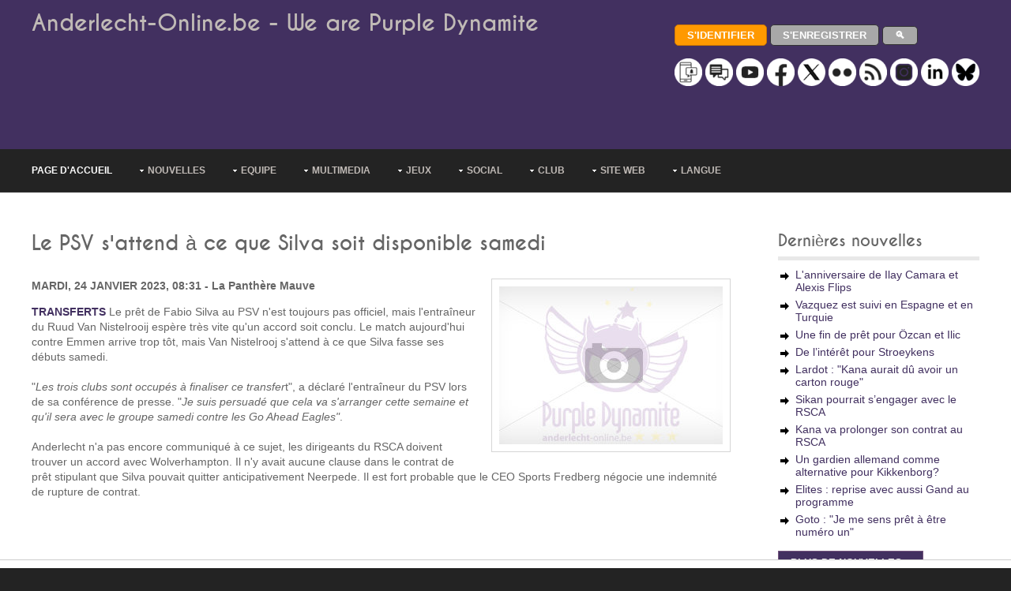

--- FILE ---
content_type: text/html; charset=UTF-8
request_url: https://www.anderlecht-online.be/fr/article/222135
body_size: 11996
content:




<!DOCTYPE html><html lang="fr-be" dir="ltr"><head><title>Anderlecht Online - Le PSV s'attend à ce que Silva soit disponible samedi (24 janv. 23)</title><meta charset="UTF-8"><meta name="viewport" content="width=device-width, initial-scale=1.0"><meta name="description" content="Le pr&ecirc;t de Fabio Silva au PSV n'est toujours pas officiel, mais l'entra&icirc;neur du Ruud Van Nistelrooij espère très vite qu'un accord soit..."><script src="https://challenges.cloudflare.com/turnstile/v0/api.js" async defer type="1e8d8237ba1bcfaa9ef736e2-text/javascript"></script><link rel="manifest" href="/manifest.json"><link rel="preload" href="/layout/styles/fonts/font-awesome/font/fontawesome-webfont.woff?v=3.0.1&family=FontAwesome" as="font" type="font/woff" crossorigin><style>
@import url(/layout/styles/layout.min.css);@import url(/layout/styles/pages.min.css);@import url(/layout/styles/elements.min.css);@import url(/layout/styles/framework.min.css);@import url(/layout/styles/fonts/caviardreams/stylesheet.min.css);@import url(/layout/styles/fonts/font-awesome/font-awesome.min.css);@import url(/layout/styles/custom2.min.css?v=6);
</style><style> @-ms-viewport{width:device-width}@media screen and (min-width:180px) and (max-width:360px){#container,#copyright,#footer,#header,#intro,#topnav{max-width:95%;margin:0 auto}#topnav ul{display:none}form input[type=submit]{margin-bottom:10px}.five_sixth,.five_sixth.nogutter,.four_fifth,.four_fifth.nogutter,.four_sixth,.four_sixth.nogutter,.one_fifth,.one_fifth.nogutter,.one_half,.one_half.nogutter,.one_quarter,.one_quarter.nogutter,.one_sixth,.one_sixth.nogutter,.one_third,.one_third.nogutter,.three_fifth,.three_fifth.nogutter,.three_quarter,.three_quarter.nogutter,.three_sixth,.three_sixth.nogutter,.two_fifth,.two_fifth.nogutter,.two_quarter,.two_quarter.nogutter,.two_sixth,.two_sixth.nogutter,.two_third,.two_third.nogutter{display:block;float:none;width:auto;margin:0 0 5%;padding:0}#header #header-contact,#header hgroup{display:block;width:100%;float:none;margin:0 0 15px;padding:0;text-align:center}#header #header-contact{margin:30px 0 0}#header #header-contact li{display:block;margin:15px 0 0;padding:0;border:none}#header #header-contact li:first-child{margin:0}.calltoaction div{margin-top:30px}#blog-post #comment-count div:first-child,.calltoaction div:first-child{margin-top:0}.calltoaction.opt4{font-size:1.5em}#blog-post #comment-count div{float:none;margin-top:10px;text-align:center}#blog-post .list.block li>ol,#blog-post .list.block li>ul{margin:0;padding:0;list-style:none;border:none}#fof h1,#fof h2{margin:0 0 20px}#fof{padding:30px 0 0}#fof h1{font-size:7em}#fof h2{font-size:2em}#footer div{margin-bottom:5%}#footer #ft_gallery .first,#footer #ft_gallery li{display:inline-block;float:left;width:auto;margin:0 10px 10px 0;padding:0;clear:none}#copyright,#header{text-align:center}#copyright p{float:none;line-height:1.6em}#copyright p:first-child{margin-bottom:8px}}@media screen and (min-width:361px) and (max-width:615px){#container,#copyright,#footer,#header,#intro,#topnav{max-width:95%;margin:0 auto}#topnav ul{display:none}form input[type=submit]{margin-bottom:10px}.five_sixth,.five_sixth.nogutter,.four_fifth,.four_fifth.nogutter,.four_sixth,.four_sixth.nogutter,.one_fifth,.one_fifth.nogutter,.one_half,.one_half.nogutter,.one_quarter,.one_quarter.nogutter,.one_sixth,.one_sixth.nogutter,.one_third,.one_third.nogutter,.three_fifth,.three_fifth.nogutter,.three_quarter,.three_quarter.nogutter,.three_sixth,.three_sixth.nogutter,.two_fifth,.two_fifth.nogutter,.two_quarter,.two_quarter.nogutter,.two_sixth,.two_sixth.nogutter,.two_third,.two_third.nogutter{display:block;float:none;width:auto;margin:0 0 5%;padding:0}#header #header-contact,#header hgroup{display:block;width:100%;float:none;margin:0 0 15px;padding:0}#header #header-contact{margin:30px 0 0}#sidebar_2 ul.nospace li{display:inline;float:left;width:30%;margin:0 0 0 5%}#sidebar_2 ul.nospace li:first-child{margin-left:0}#contact .contact_details>div{display:block;float:none;margin-left:0}.calltoaction div{margin-top:30px}.calltoaction div:first-child{margin-top:0}#fof h1,#fof h2{margin:0 0 20px}#fof{padding:30px 0 0}#fof h1{font-size:7em}#fof h2{font-size:2em}#footer div{margin-bottom:5%}#footer #ft_gallery .first,#footer #ft_gallery li{display:inline-block;float:left;width:auto;margin:0 10px 10px 0;padding:0;clear:none}#copyright p{float:none}#copyright p:first-child{margin-bottom:8px}}@media screen and (min-width:616px) and (max-width:800px){#container,#copyright,#footer,#header,#intro,#topnav{max-width:95%;margin:0 auto}#topnav ul{display:none}form input[type=submit]{margin-bottom:10px}.calltoaction.opt4 div{display:block;float:none;width:100%;margin:30px 0 0}#fof h1,#fof h2{margin-top:0}.calltoaction.opt4 div:first-child{margin-top:0;text-align:center}.calltoaction.opt4{font-size:1.5em}#fof{padding:30px 0 0}#fof h1{font-size:12em}}@media screen and (min-width:960px){#container,#copyright,#footer,#header,#intro,#topnav{max-width:95%;margin:0 auto}}@media screen and (min-width:1028px){#container,#copyright,#footer,#header,#intro,#topnav{max-width:95%;margin:0 auto}}@media screen and (min-width:1200px){body.boxed .wrapper{max-width:1140px}#container,#copyright,#footer,#header,#intro,#topnav,.stretched{max-width:1200px;margin:0 auto}}@media screen and (min-width:801px) and (max-width:10000px){#topnav form{display:none}}@media screen and (min-width:1501px){body.boxed .wrapper .stretched{margin-left:-2.6%;margin-right:-2.6%}}
</style><link rel="canonical" href="https://www.anderlecht-online.be/fr/article/222135"><!--[if lt IE 9]>
<link href="/layout/styles/ie/ie8.css" rel="stylesheet" type="text/css" media="all">
<script src="/layout/scripts/ie/css3-mediaqueries.min.js"></script>
<script src="/layout/scripts/ie/html5shiv.min.js"></script>
<![endif]--><link rel="shortcut icon" type="image/x-icon" href="/layoutpics/logos/favicon.ico"><link rel="icon" type="image/png" href="/layout/icons/icon-16x16.png" sizes="16x16"><link rel="icon" type="image/png" href="/layout/icons/icon-32x32.png" sizes="32x32"><link rel="icon" type="image/png" href="/layout/icons/icon-96x96.png" sizes="96x96"><link rel="apple-touch-icon" href="/layout/icons/icon-120x120.png"><link rel="apple-touch-icon" sizes="180x180" href="/layout/icons/icon-180x180.png"><link rel="apple-touch-icon" sizes="152x152" href="/layout/icons/icon-152x152.png"><link rel="apple-touch-icon" sizes="167x167" href="/layout/icons/icon-167x167.png"><meta name="mobile-web-app-capable" content="yes"><meta name="theme-color" content="#423060"><meta name="msapplication-navbutton-color" content="#423060"><meta name="apple-mobile-web-app-capable" content="yes"><meta name="apple-mobile-web-app-status-bar-style" content="black-translucent"><script type="application/ld+json">
          [      
      {"@context": "http://schema.org","@type": "BreadcrumbList","itemListElement": 
      [{"@type": "ListItem","position":1,"name": "Anderlecht-Online","item": "https://www.anderlecht-online.be"},
      {"@type": "ListItem","position":2,"name": "FR","item": "https://www.anderlecht-online.be/fr"},
      {"@type": "ListItem","position":3,"name": "La plus grande archive de nouvelles sur RSCA","item": "https://www.anderlecht-online.be/fr/archives"},
      {"@type": "ListItem","position":4,"name": "Mois 01/2023","item": "https://www.anderlecht-online.be/fr/archives/0123"},
      {"@type": "ListItem","position":5,"name": "Le PSV s'attend à ce que Silva soit disponible samedi (24 janv. 23)","item": "https://www.anderlecht-online.be/fr/article/222135"}
      ]
      },                      {"@context": "http://schema.org","@type": "BreadcrumbList","itemListElement": 
        [{"@type": "ListItem","position":1,"name": "Anderlecht-Online","item": "https://www.anderlecht-online.be"},
        {"@type": "ListItem","position":2,"name": "FR","item": "https://www.anderlecht-online.be/fr"},
        {"@type": "ListItem","position":3,"name": "Toutes les nouvelles sur Anderlecht","item": "https://www.anderlecht-online.be/fr/news"},
        {"@type": "ListItem","position":4,"name": "Tag: Transferts","item": "https://www.anderlecht-online.be/fr/news/Transferts"},
        {"@type": "ListItem","position":5,"name": "Le PSV s'attend à ce que Silva soit disponible samedi (24 janv. 23)","item": "https://www.anderlecht-online.be/fr/article/222135"}
        ]
        }]
                 </script><script src="https://tags.refinery89.com/anderlechtonlinebe.js" async type="1e8d8237ba1bcfaa9ef736e2-text/javascript"></script><script type="1e8d8237ba1bcfaa9ef736e2-text/javascript" async="async" src="//widgets.outbrain.com/outbrain.js"></script><script src="//ajax.googleapis.com/ajax/libs/jquery/1.11.2/jquery.min.js" type="1e8d8237ba1bcfaa9ef736e2-text/javascript"></script><link href="https://www.anderlecht-online.be/rssfra.php" rel="alternate" type="application/rss+xml" title="Anderlecht-Online : Nouvelles"/><script async src="https://www.googletagmanager.com/gtag/js?id=UA-12250085-1" type="1e8d8237ba1bcfaa9ef736e2-text/javascript"></script><script type="1e8d8237ba1bcfaa9ef736e2-text/javascript">
  window.dataLayer = window.dataLayer || [];
  window['gtag_enable_tcf_support'] = true; <!-- Keep this line for consent managment in combination with SourcePoint -->
  function gtag(){dataLayer.push(arguments);}
  gtag('js', new Date());
  gtag('config', 'UA-12250085-1');
</script><script type="1e8d8237ba1bcfaa9ef736e2-text/javascript">
		(function(w,d,s,l,i){w[l]=w[l]||[];w[l].push({'gtm.start': new Date().getTime(),event:'gtm.js'});var f=d.getElementsByTagName(s)[0], j=d.createElement(s),dl=l!='dataLayer'?'&l='+l:'';j.async=true;j.src= 'https://www.googletagmanager.com/gtm.js?id='+i+dl;f.parentNode.insertBefore(j,f); })
		(window,document,'script','dataLayer','GTM-PBLWVRB');
	</script><script type="1e8d8237ba1bcfaa9ef736e2-text/javascript">
		  window.dataLayer = window.dataLayer || [];
		  function gtag(){dataLayer.push(arguments);}
		  gtag('js', new Date());

		  gtag('config', 'G-70JHV4YYF8', {
			  'user_properties': {
				  'medianAOUser': 'websiteUser'
			  }
		  });
		  
		  gtag('event', 'custom_event', {
			  'medianAOEvent': 'websitePageview'
		  });		  
		</script><style>



</style></head><body><script type="1e8d8237ba1bcfaa9ef736e2-text/javascript">if(!("gdprAppliesGlobally" in window)){window.gdprAppliesGlobally=true}if(!("cmp_id" in window)||window.cmp_id<1){window.cmp_id=0}if(!("cmp_cdid" in window)){window.cmp_cdid="d2f2a42ca177b"}if(!("cmp_params" in window)){window.cmp_params=""}if(!("cmp_host" in window)){window.cmp_host="b.delivery.consentmanager.net"}if(!("cmp_cdn" in window)){window.cmp_cdn="cdn.consentmanager.net"}if(!("cmp_proto" in window)){window.cmp_proto="https:"}if(!("cmp_codesrc" in window)){window.cmp_codesrc="0"}window.cmp_getsupportedLangs=function(){var b=["DE","EN","FR","IT","NO","DA","FI","ES","PT","RO","BG","ET","EL","GA","HR","LV","LT","MT","NL","PL","SV","SK","SL","CS","HU","RU","SR","ZH","TR","UK","AR","BS","JA","CY"];if("cmp_customlanguages" in window){for(var a=0;a<window.cmp_customlanguages.length;a++){b.push(window.cmp_customlanguages[a].l.toUpperCase())}}return b};window.cmp_getRTLLangs=function(){var a=["AR"];if("cmp_customlanguages" in window){for(var b=0;b<window.cmp_customlanguages.length;b++){if("r" in window.cmp_customlanguages[b]&&window.cmp_customlanguages[b].r){a.push(window.cmp_customlanguages[b].l)}}}return a};window.cmp_getlang=function(a){if(typeof(a)!="boolean"){a=true}if(a&&typeof(cmp_getlang.usedlang)=="string"&&cmp_getlang.usedlang!==""){return cmp_getlang.usedlang}return window.cmp_getlangs()[0]};window.cmp_extractlang=function(a){if(a.indexOf("cmplang=")!=-1){a=a.substr(a.indexOf("cmplang=")+8,2).toUpperCase();if(a.indexOf("&")!=-1){a=a.substr(0,a.indexOf("&"))}}else{a=""}return a};window.cmp_getlangs=function(){var g=window.cmp_getsupportedLangs();var c=[];var f=location.hash;var e=location.search;var j="cmp_params" in window?window.cmp_params:"";var a="languages" in navigator?navigator.languages:[];if(cmp_extractlang(f)!=""){c.push(cmp_extractlang(f))}else{if(cmp_extractlang(e)!=""){c.push(cmp_extractlang(e))}else{if(cmp_extractlang(j)!=""){c.push(cmp_extractlang(j))}else{if("cmp_setlang" in window&&window.cmp_setlang!=""){c.push(window.cmp_setlang.toUpperCase())}else{if("cmp_langdetect" in window&&window.cmp_langdetect==1){c.push(window.cmp_getPageLang())}else{if(a.length>0){for(var d=0;d<a.length;d++){c.push(a[d])}}if("language" in navigator){c.push(navigator.language)}if("userLanguage" in navigator){c.push(navigator.userLanguage)}}}}}}var h=[];for(var d=0;d<c.length;d++){var b=c[d].toUpperCase();if(b.length<2){continue}if(g.indexOf(b)!=-1){h.push(b)}else{if(b.indexOf("-")!=-1){b=b.substr(0,2)}if(g.indexOf(b)!=-1){h.push(b)}}}if(h.length==0&&typeof(cmp_getlang.defaultlang)=="string"&&cmp_getlang.defaultlang!==""){return[cmp_getlang.defaultlang.toUpperCase()]}else{return h.length>0?h:["EN"]}};window.cmp_getPageLangs=function(){var a=window.cmp_getXMLLang();if(a!=""){a=[a.toUpperCase()]}else{a=[]}a=a.concat(window.cmp_getLangsFromURL());return a.length>0?a:["EN"]};window.cmp_getPageLang=function(){var a=window.cmp_getPageLangs();return a.length>0?a[0]:""};window.cmp_getLangsFromURL=function(){var c=window.cmp_getsupportedLangs();var b=location;var m="toUpperCase";var g=b.hostname[m]()+".";var a="/"+b.pathname[m]()+"/";a=a.split("_").join("-");a=a.split("//").join("/");a=a.split("//").join("/");var f=[];for(var e=0;e<c.length;e++){var j=a.substring(0,c[e].length+2);if(g.substring(0,c[e].length+1)==c[e]+"."){f.push(c[e][m]())}else{if(c[e].length==5){var k=c[e].substring(3,5)+"-"+c[e].substring(0,2);if(g.substring(0,k.length+1)==k+"."){f.push(c[e][m]())}}else{if(j=="/"+c[e]+"/"||j=="/"+c[e]+"-"){f.push(c[e][m]())}else{if(j=="/"+c[e].replace("-","/")+"/"||j=="/"+c[e].replace("-","/")+"/"){f.push(c[e][m]())}else{if(c[e].length==5){var k=c[e].substring(3,5)+"-"+c[e].substring(0,2);var h=a.substring(0,k.length+1);if(h=="/"+k+"/"||h=="/"+k.replace("-","/")+"/"){f.push(c[e][m]())}}}}}}}return f};window.cmp_getXMLLang=function(){var c=document.getElementsByTagName("html");if(c.length>0){c=c[0]}else{c=document.documentElement}if(c&&c.getAttribute){var a=c.getAttribute("xml:lang");if(typeof(a)!="string"||a==""){a=c.getAttribute("lang")}if(typeof(a)=="string"&&a!=""){a=a.split("_").join("-").toUpperCase();var b=window.cmp_getsupportedLangs();return b.indexOf(a)!=-1||b.indexOf(a.substr(0,2))!=-1?a:""}else{return""}}};(function(){var C=document;var D=C.getElementsByTagName;var o=window;var t="";var h="";var k="";var F=function(e){var i="cmp_"+e;e="cmp"+e+"=";var d="";var l=e.length;var K=location;var L=K.hash;var w=K.search;var u=L.indexOf(e);var J=w.indexOf(e);if(u!=-1){d=L.substring(u+l,9999)}else{if(J!=-1){d=w.substring(J+l,9999)}else{return i in o&&typeof(o[i])!=="function"?o[i]:""}}var I=d.indexOf("&");if(I!=-1){d=d.substring(0,I)}return d};var j=F("lang");if(j!=""){t=j;k=t}else{if("cmp_getlang" in o){t=o.cmp_getlang().toLowerCase();h=o.cmp_getlangs().slice(0,3).join("_");k=o.cmp_getPageLangs().slice(0,3).join("_");if("cmp_customlanguages" in o){var m=o.cmp_customlanguages;for(var y=0;y<m.length;y++){var a=m[y].l.toLowerCase();if(a==t){t="en"}}}}}var q=("cmp_proto" in o)?o.cmp_proto:"https:";if(q!="http:"&&q!="https:"){q="https:"}var n=("cmp_ref" in o)?o.cmp_ref:location.href;if(n.length>300){n=n.substring(0,300)}var A=function(d){var M=C.createElement("script");M.setAttribute("data-cmp-ab","1");M.type="text/javascript";M.async=true;M.src=d;var L=["body","div","span","script","head"];var w="currentScript";var J="parentElement";var l="appendChild";var K="body";if(C[w]&&C[w][J]){C[w][J][l](M)}else{if(C[K]){C[K][l](M)}else{for(var u=0;u<L.length;u++){var I=D(L[u]);if(I.length>0){I[0][l](M);break}}}}};var b=F("design");var c=F("regulationkey");var z=F("gppkey");var s=F("att");var f=o.encodeURIComponent;var g;try{g=C.cookie.length>0}catch(B){g=false}var x=F("darkmode");if(x=="0"){x=0}else{if(x=="1"){x=1}else{try{if("matchMedia" in window&&window.matchMedia){var H=window.matchMedia("(prefers-color-scheme: dark)");if("matches" in H&&H.matches){x=1}}}catch(B){x=0}}}var p=q+"//"+o.cmp_host+"/delivery/cmp.php?";p+=("cmp_id" in o&&o.cmp_id>0?"id="+o.cmp_id:"")+("cmp_cdid" in o?"&cdid="+o.cmp_cdid:"")+"&h="+f(n);p+=(b!=""?"&cmpdesign="+f(b):"")+(c!=""?"&cmpregulationkey="+f(c):"")+(z!=""?"&cmpgppkey="+f(z):"");p+=(s!=""?"&cmpatt="+f(s):"")+("cmp_params" in o?"&"+o.cmp_params:"")+(g?"&__cmpfcc=1":"");p+=(x>0?"&cmpdarkmode=1":"");A(p+"&l="+f(t)+"&ls="+f(h)+"&lp="+f(k)+"&o="+(new Date()).getTime());var r="js";var v=F("debugunminimized")!=""?"":".min";if(F("debugcoverage")=="1"){r="instrumented";v=""}if(F("debugtest")=="1"){r="jstests";v=""}var G=new Date();var E=G.getFullYear()+"-"+(G.getMonth()+1)+"-"+G.getDate();A(q+"//"+o.cmp_cdn+"/delivery/"+r+"/cmp_final"+v+".js?t="+E)})();window.cmp_rc=function(c,b){var l;try{l=document.cookie}catch(h){l=""}var j="";var f=0;var g=false;while(l!=""&&f<100){f++;while(l.substr(0,1)==" "){l=l.substr(1,l.length)}var k=l.substring(0,l.indexOf("="));if(l.indexOf(";")!=-1){var m=l.substring(l.indexOf("=")+1,l.indexOf(";"))}else{var m=l.substr(l.indexOf("=")+1,l.length)}if(c==k){j=m;g=true}var d=l.indexOf(";")+1;if(d==0){d=l.length}l=l.substring(d,l.length)}if(!g&&typeof(b)=="string"){j=b}return(j)};window.cmp_stub=function(){var a=arguments;__cmp.a=__cmp.a||[];if(!a.length){return __cmp.a}else{if(a[0]==="ping"){if(a[1]===2){a[2]({gdprApplies:gdprAppliesGlobally,cmpLoaded:false,cmpStatus:"stub",displayStatus:"hidden",apiVersion:"2.2",cmpId:31},true)}else{a[2](false,true)}}else{if(a[0]==="getTCData"){__cmp.a.push([].slice.apply(a))}else{if(a[0]==="addEventListener"||a[0]==="removeEventListener"){__cmp.a.push([].slice.apply(a))}else{if(a.length==4&&a[3]===false){a[2]({},false)}else{__cmp.a.push([].slice.apply(a))}}}}}};window.cmp_dsastub=function(){var a=arguments;a[0]="dsa."+a[0];window.cmp_gppstub(a)};window.cmp_gppstub=function(){var c=arguments;__gpp.q=__gpp.q||[];if(!c.length){return __gpp.q}var h=c[0];var g=c.length>1?c[1]:null;var f=c.length>2?c[2]:null;var a=null;var j=false;if(h==="ping"){a=window.cmp_gpp_ping();j=true}else{if(h==="addEventListener"){__gpp.e=__gpp.e||[];if(!("lastId" in __gpp)){__gpp.lastId=0}__gpp.lastId++;var d=__gpp.lastId;__gpp.e.push({id:d,callback:g});a={eventName:"listenerRegistered",listenerId:d,data:true,pingData:window.cmp_gpp_ping()};j=true}else{if(h==="removeEventListener"){__gpp.e=__gpp.e||[];a=false;for(var e=0;e<__gpp.e.length;e++){if(__gpp.e[e].id==f){__gpp.e[e].splice(e,1);a=true;break}}j=true}else{__gpp.q.push([].slice.apply(c))}}}if(a!==null&&typeof(g)==="function"){g(a,j)}};window.cmp_gpp_ping=function(){return{gppVersion:"1.1",cmpStatus:"stub",cmpDisplayStatus:"hidden",signalStatus:"not ready",supportedAPIs:["2:tcfeuv2","5:tcfcav1","7:usnat","8:usca","9:usva","10:usco","11:usut","12:usct","13:usfl","14:usmt","15:usor","16:ustx"],cmpId:31,sectionList:[],applicableSections:[0],gppString:"",parsedSections:{}}};window.cmp_addFrame=function(b){if(!window.frames[b]){if(document.body){var a=document.createElement("iframe");a.style.cssText="display:none";if("cmp_cdn" in window&&"cmp_ultrablocking" in window&&window.cmp_ultrablocking>0){a.src="//"+window.cmp_cdn+"/delivery/empty.html"}a.name=b;a.setAttribute("title","Intentionally hidden, please ignore");a.setAttribute("role","none");a.setAttribute("tabindex","-1");document.body.appendChild(a)}else{window.setTimeout(window.cmp_addFrame,10,b)}}};window.cmp_msghandler=function(d){var a=typeof d.data==="string";try{var c=a?JSON.parse(d.data):d.data}catch(f){var c=null}if(typeof(c)==="object"&&c!==null&&"__cmpCall" in c){var b=c.__cmpCall;window.__cmp(b.command,b.parameter,function(h,g){var e={__cmpReturn:{returnValue:h,success:g,callId:b.callId}};d.source.postMessage(a?JSON.stringify(e):e,"*")})}if(typeof(c)==="object"&&c!==null&&"__tcfapiCall" in c){var b=c.__tcfapiCall;window.__tcfapi(b.command,b.version,function(h,g){var e={__tcfapiReturn:{returnValue:h,success:g,callId:b.callId}};d.source.postMessage(a?JSON.stringify(e):e,"*")},b.parameter)}if(typeof(c)==="object"&&c!==null&&"__gppCall" in c){var b=c.__gppCall;window.__gpp(b.command,function(h,g){var e={__gppReturn:{returnValue:h,success:g,callId:b.callId}};d.source.postMessage(a?JSON.stringify(e):e,"*")},"parameter" in b?b.parameter:null,"version" in b?b.version:1)}if(typeof(c)==="object"&&c!==null&&"__dsaCall" in c){var b=c.__dsaCall;window.__dsa(b.command,function(h,g){var e={__dsaReturn:{returnValue:h,success:g,callId:b.callId}};d.source.postMessage(a?JSON.stringify(e):e,"*")},"parameter" in b?b.parameter:null,"version" in b?b.version:1)}};window.cmp_setStub=function(a){if(!(a in window)||(typeof(window[a])!=="function"&&typeof(window[a])!=="object"&&(typeof(window[a])==="undefined"||window[a]!==null))){window[a]=window.cmp_stub;window[a].msgHandler=window.cmp_msghandler;window.addEventListener("message",window.cmp_msghandler,false)}};window.cmp_setGppStub=function(a){if(!(a in window)||(typeof(window[a])!=="function"&&typeof(window[a])!=="object"&&(typeof(window[a])==="undefined"||window[a]!==null))){window[a]=window.cmp_gppstub;window[a].msgHandler=window.cmp_msghandler;window.addEventListener("message",window.cmp_msghandler,false)}};if(!("cmp_noiframepixel" in window)){window.cmp_addFrame("__cmpLocator")}if((!("cmp_disabletcf" in window)||!window.cmp_disabletcf)&&!("cmp_noiframepixel" in window)){window.cmp_addFrame("__tcfapiLocator")}if((!("cmp_disablegpp" in window)||!window.cmp_disablegpp)&&!("cmp_noiframepixel" in window)){window.cmp_addFrame("__gppLocator")}if((!("cmp_disabledsa" in window)||!window.cmp_disabledsa)&&!("cmp_noiframepixel" in window)){window.cmp_addFrame("__dsaLocator")}window.cmp_setStub("__cmp");if(!("cmp_disabletcf" in window)||!window.cmp_disabletcf){window.cmp_setStub("__tcfapi")}if(!("cmp_disablegpp" in window)||!window.cmp_disablegpp){window.cmp_setGppStub("__gpp")}if(!("cmp_disabledsa" in window)||!window.cmp_disabledsa){window.cmp_setGppStub("__dsa")};</script><noscript><iframe src="https://www.googletagmanager.com/ns.html?id=GTM-PBLWVRB" height="0" width="0" style="display:none;visibility:hidden"></iframe></noscript><div class="wrapper row1"><header id="header" class="full_width clear"><hgroup><h1><a href="/fr">Anderlecht-Online.be - We are Purple Dynamite</a></h1><div class="r89-desktop-leaderboard-atf"></div><div class="r89-mobile-billboard-top" style="margin:0;"></div><style>
#ad-header{min-height:50px;}
</style></hgroup><div id="header-contact"><p><a href="/fr/login"><input type="button" value="S'identifier" class="button small orange rnd5"></a> <a href="/fr/register"><input type="button" value="S'enregistrer" class="button small grey rnd5"></a> <a href="/fr/search"><input type="button" value="&#128269;" class="button small grey rnd5" style="margin-top:0;margin-bottom:0;padding-top:4px;padding-bottom:4px;"></a><br><br><a href="/fr/communication"><img src="/layoutpics/uni_Push.png" alt="communication" title="communication" style="width:35px;"></a> <a href="/fr/forum"><img src="/layoutpics/uni_Forum.png" alt="Forum" title="Forum" style="width:35px;"></a> <a href="https://www.youtube.com/user/anderlechtonline35" rel="noreferrer"><img src="/layoutpics/uni_YouTube.png" alt="YouTube" title="YouTube" style="width:35px;"></a> <a href="https://www.facebook.com/anderlechtonline" rel="noreferrer"><img src="/layoutpics/uni_Facebook.png" alt="Facebook" title="Facebook" style="width:35px;"></a> <a href="https://twitter.com/rsca_online_fr" rel="noreferrer"><img src="/layoutpics/uni_X.png" alt="Twitter" title="Twitter" style="width:35px;"></a> <a href="https://www.flickr.com/photos/anderlechtonline" rel="noreferrer"><img src="/layoutpics/uni_Flickr.png" alt="Flickr" title="Flickr" style="width:35px;"></a> <a href="https://www.anderlecht-online.be/rssfra.php"><img src="/layoutpics/uni_Rss.png" alt="RSS" title="RSS" style="width:35px;"></a> <a href="https://www.instagram.com/anderlechtonline35/" rel="noreferrer"><img src="/layoutpics/uni_Instagram.png" alt="Instagram" title="Instagram" style="width:35px;"></a> <a href="https://www.linkedin.com/company/anderlecht-online" rel="noreferrer"><img src="/layoutpics/uni_Linkedin.png" alt="LinkedIn" title="LinkedIn" style="width:35px;"></a> <a href="https://bsky.app/profile/anderlecht-online.bsky.social" rel="noreferrer"><img src="/layoutpics/uni_Bluesky.png" alt="Bluesky" title="Bluesky" style="width:35px;"></a></p></div></header></div><div class="wrapper row2"><nav id="topnav"><ul class="clear"><li class="active"><a href="/fr" title="Page d'accueil">Page d'accueil</a></li><li><a class="drop" href="#" title="Nouvelles" aria-haspopup="true">Nouvelles</a><ul><li><a href="/fr/news" title="Dernières nouvelles">Dernières nouvelles</a></li><li class="last-child"><a href="/fr/archives" title="Archives">Archives</a></li></ul></li><li><a class="drop" href="#" title="Equipe" aria-haspopup="true">Equipe</a><ul><li><a href="/fr/players" title="Joueurs">Joueurs</a></li><li><a href="/fr/injuries" title="Blessures">Blessures</a></li><li><a href="/fr/games" title="Rencontres">Rencontres</a></li><li><a href="/fr/ranking" title="Classement">Classement</a></li><li><a href="/fr/stats" title="Statistiques">Statistiques</a></li><li><a href="/fr/judge" title="Juge L'Equipe">Juge L'Equipe</a></li><li class="last-child"><a href="/fr/live" title="En direct">En direct</a></li></ul></li><li><a class="drop" href="#" title="Multimedia" aria-haspopup="true">Multimedia</a><ul><li><a href="/fr/pictures" title="Photo">Photo</a></li><li><a href="/fr/video" title="Vidéo">Vidéo</a></li><li><a href="/fr/audio" title="Audio & chants">Audio & chants</a></li></ul></li><li><a class="drop" href="#" title="Jeux" aria-haspopup="true">Jeux</a><ul><li><a href="/fr/prono" title="Prono">Prono</a></li><li><a href="/fr/quiz" title="Quizz">Quizz</a></li><li class="last-child"><a href="/fr/contest" title="Concours">Concours</a></li></ul></li><li><a class="drop" href="#" title="Social" aria-haspopup="true">Social</a><ul><li><a href="/fr/forum" title="Forum">Forum</a></li><li><a href="https://www.facebook.com/anderlechtonline" title="Facebook" rel="noreferrer">Facebook</a></li><li><a href="https://x.com/rsca_online_fr" title="X (X (Twitter))" rel="noreferrer">X (Twitter)</a></li><li><a href="https://www.youtube.com/user/anderlechtonline35" title="YouTube" rel="noreferrer">YouTube</a></li><li><a href="https://www.flickr.com/photos/anderlechtonline" title="Flickr" rel="noreferrer">Flickr</a></li><li><a href="https://www.instagram.com/anderlechtonline35/" title="Instragram" rel="noreferrer">Instragram</a></li><li><a href="https://www.linkedin.com/company/anderlecht-online" title="LinkedIn" rel="noreferrer">LinkedIn</a></li><li><a href="https://bsky.app/profile/anderlecht-online.bsky.social" title="Bluesky" rel="noreferrer">Bluesky</a></li><li><a href="/fr/greeting" title="Cartes De Voeux">Cartes De Voeux</a></li><li><a href="/fr/jokes" title="Blagues">Blagues</a></li><li class="last-child"><a href="/fr/downloads" title="Téléchargements">Téléchargements</a></li></ul></li><li><a class="drop" href="#" title="Club" aria-haspopup="true">Club</a><ul><li><a href="/fr/history" title="Histoire">Histoire</a></li><li><a href="/fr/stadium" title="Stade">Stade</a></li><li><a href="/fr/resultshistory" title="Resultats Historiques">Resultats Historiques</a></li><li><a href="/fr/playershistory" title="Joueurs historiques">Joueurs historiques</a></li><li><a href="/fr/ticketing" title="Ticketing">Ticketing</a></li><li><a href="/fr/route" title="Itinéraire">Itinéraire</a></li><li><a href="/fr/fanshop" title="RSCA Fanshop">RSCA Fanshop</a></li><li><a href="/fr/fanclubs" title="Clubs des supporters">Clubs des supporters</a></li><li><a href="/fr/shirts" title="Maillots">Maillots</a></li><li><a href="/fr/stars" title="Joueurs hors pairs">Joueurs hors pairs</a></li><li><a href="/fr/dna" title="L'ADN de RSCA">L'ADN de RSCA</a></li><li class="last-child"><a href="/fr/superleagueformula" title="Superleague Formula">Superleague Formula</a></li></ul></li><li><a class="drop" href="#" title="Site web" aria-haspopup="true">Site web</a><ul><li><a href="/fr/search" title="Chercher">Chercher</a></li><li><a href="/fr/contactus" title="FAQ & contactez-nous">FAQ & contactez-nous</a></li><li><a href="/fr/advertise" title="Publicité">Publicité</a></li><li><a href="/fr/webteam" title="Webteam">Webteam</a></li><li><a href="/fr/cooperate" title="Collaborer">Collaborer</a></li><li><a href="/fr/webpoll" title="Sondage">Sondage</a></li><li><a href="/fr/communication" title="Restez à l'écoute & notifications">Restez à l'écoute & notifications</a></li><li class="last-child"><a href="/fr/disclaimer" title="Disclaimer">Disclaimer</a></li></ul></li><li><a class="drop" href="#" title="Langue" aria-haspopup="true">Langue</a><ul><li><a href="/nl" hreflang="nl" title="Néerlandais">Néerlandais</a></li><li><a href="/en" hreflang="en" title="Anglais">Anglais</a></li><li><a href="/de" hreflang="de" title="Allemand">Allemand</a></li><li class="last-child"><a href="/es" hreflang="es" title="Espagnol">Espagnol</a></li></ul></li></ul></nav></div><div class="wrapper row3"><div id="container"><div class="three_quarter first"><section class="clear" style="overflow-wrap:normal;"><h1>Le PSV s'attend à ce que Silva soit disponible samedi</h1><b> MARDI, 24 JANVIER 2023, 08:31 - La Panthère Mauve</b><figure class="imgr boxholder"><img id="articleImg" src="/layoutpics/default_m2.jpg" alt="Anderlecht-Online No Image Found"></figure><p><strong><a href="/fr/news/Transferts">TRANSFERTS</a></strong> Le prêt de Fabio Silva au PSV n&#39;est toujours pas officiel, mais l&#39;entraîneur du Ruud Van Nistelrooij espère très vite qu&#39;un accord soit conclu. Le match aujourd&#39;hui contre Emmen arrive trop tôt, mais Van Nistelrooj s&#39;attend à ce que Silva fasse ses débuts samedi.<br><br>"<em>Les trois clubs sont occupés à finaliser ce transfer</em>t", a déclaré l&#39;entraîneur du PSV lors de sa conférence de presse. "<em>Je suis persuadé que cela va s&#39;arranger cette semaine et qu&#39;il sera avec le groupe samedi contre les Go Ahead Eagles"</em>.<br><br> Anderlecht n&#39;a pas encore communiqué à ce sujet, les dirigeants du RSCA doivent trouver un accord avec Wolverhampton. Il n&#39;y avait aucune clause dans le contrat de prêt stipulant que Silva pouvait quitter anticipativement Neerpede. Il est fort probable que le CEO Sports Fredberg négocie une indemnité de rupture de contrat. <br><br></p><section><div class="OUTBRAIN" data-src="https://anderlecht-online.be/fr/article/222135" data-widget-id="AR_1"></div></section><br><br><hr class="hr-reacties"><a href="/fr/login"><input type="button" value="Login pour réagir" class="button small orange rnd5"></a><script type="1e8d8237ba1bcfaa9ef736e2-text/javascript">
					document.addEventListener('DOMContentLoaded', function() {
						// Probeer het iframe te selecteren
						var iframe = document.getElementById('ed-embedded-comments');
				
						// Controleer of het iframe bestaat
						if (iframe) {
							// Stuur een bericht naar het iframe
							iframe.contentWindow.postMessage('Hallo iframe!', '*');
						} else {
							//console.log('Iframe niet gevonden');
						}
					});		
				</script><script type="1e8d8237ba1bcfaa9ef736e2-text/javascript">
								talkyardServerUrl='https://site-19mr39hjb6.talkyard.net';
				talkyardSsoHow = 'RedirPage';
			</script><script async defer src="https://c1.ty-cdn.net/-/talkyard-comments.min.js" type="1e8d8237ba1bcfaa9ef736e2-text/javascript"></script><style>.p_EdrIfrW{z-index:2147483648 !important;}</style><div class="talkyard-comments" data-discussion-id="" style="margin-top:15px;"><noscript>Please enable Javascript to view comments.</noscript></div><script type="1e8d8237ba1bcfaa9ef736e2-text/javascript">
				window.addEventListener('message', function(event) {
					// Controleer de oorsprong van het bericht voor veiligheid
					if (event.origin === 'https://site-19mr39hjb6.talkyard.net') {
						// Controleer de ontvangen gegevens
						if (event.data === 'refresh') {
							// Ververs de artikelpagina
							location.reload();
						}
					}
				}, false);
			</script><hr class="hr-reacties"><section><div class="OUTBRAIN" data-widget-id="AR_2"></div></section></section></div><div id="sidebar_1" class="sidebar one_quarter"><aside class="clear"><h2>Dernières nouvelles</h2><ul class="list arrow"><li><a href="/fr/article/248422">L'anniversaire de Ilay Camara et Alexis Flips</a></li><li><a href="/fr/article/248400">Vazquez est suivi en Espagne et en Turquie</a></li><li><a href="/fr/article/248399">Une fin de prêt pour Özcan et Ilic</a></li><li><a href="/fr/article/248398">De l’intérêt pour Stroeykens</a></li><li><a href="/fr/article/248397">Lardot : "Kana aurait dû avoir un carton rouge"</a></li><li><a href="/fr/article/248396">Sikan pourrait s’engager avec le RSCA</a></li><li><a href="/fr/article/248395">Kana va prolonger son contrat au RSCA</a></li><li><a href="/fr/article/248385">Un gardien allemand comme alternative pour Kikkenborg?</a></li><li><a href="/fr/article/248384">Elites : reprise avec aussi Gand au programme</a></li><li><a href="/fr/article/248381">Goto : "Je me sens prêt à être numéro un"</a></li></ul><p><a href="/fr/news" class="button small purple">Plus de nouvelles »</a><br></p><section><br></section></aside></div><div class="clear"></div></div></div><style scoped>

	/* 
	Max width before this PARTICULAR table gets nasty
	This query will take effect for any screen smaller than 760px
	and also iPads specifically.

	@media 
	only screen and (max-width: 760px),(min-device-width: 768px) and (max-device-width: 1024px)  {
		.hidemobile { display: none; }
		.showmobile { display: inline; }	
	}
	@media 
	only screen and (min-width: 761px),(max-device-width: 767px) and (min-device-width: 1025px)  {
		.showmobile { display: none; }
		.hidemobile { display: inline; }	
	}
	*/

	@media 
	only screen and (min-width: 0px) and (max-width: 760px) {
		.hidemobile { display: none; }
		.showmobile { display: inline; }	
	}
	@media 
	only screen and (min-width: 761px) {
		.showmobile { display: none; }
		.hidemobile { display: inline; }	
	}

	</style><!--<![endif]--><div class="wrapper row2"><div id="footer" class="clear"><div class="one_third first"><h2 class="footer_title">Stay in touch!</h2><div id="mc_embed_signup"><form action="https://anderlecht-online.us2.list-manage.com/subscribe/post?u=0f0ce64d54ff7c65d4a5daa22&amp;id=0c5a5fefc8" method="post" id="mc-embedded-subscribe-form" name="mc-embedded-subscribe-form" class="validate"><div class="form-input clear"><label class="one_half first" for="mce-EMAIL">Courriel Newsletter: <input type="text" value="" name="EMAIL" class="required email" id="mce-EMAIL"/></label></div><p><input type="submit" value="Envoyer" name="subscribe" id="mc-embedded-subscribe" class="button"/></p></form><br><div style="font-style:normal;margin-left:5px;font-family:'Segoe Print','Roboto','Times New Roman','Verdana';padding-left:58px;background:url(/layoutpics/logo-round-mini.png);background-repeat:no-repeat;min-height:30px;"><a href="/nl/register" style="color:#fff;">Créez un profil d'Anderlecht-Online (gratuit) pour discuter avec d'autres supporters et pour participer à des jeux et concours.</a></div><br><a href="/fr/communication"><img src="/layoutpics/uni_Push.png" alt="Communication" title="Communication" style="width:35px;height:35px;"></a> <a href="/fr/forum"><img src="/layoutpics/uni_Forum.png" alt="Forum" title="Forum" style="width:35px;height:35px;"></a> <a href="https://www.anderlecht-online.be/rssfra.php"><img src="/layoutpics/uni_Rss.png" alt="RSS" title="RSS" style="width:35px;height:35px;"></a> </div></div><div class="one_third"><h2 class="footer_title">Be Social! Be Anderlecht-Online!</h2><a href="https://www.youtube.com/user/anderlechtonline35" rel="noreferrer"><img src="/layoutpics/uni_YouTube.png" alt="YouTube" title="YouTube" style="width:35px;height:35px;"></a> <a href="https://www.facebook.com/anderlechtonline" rel="noreferrer"><img src="/layoutpics/uni_Facebook.png" alt="Facebook" title="Facebook" style="width:35px;height:35px;"></a> <a href="https://twitter.com/rsca_online_fr" rel="noreferrer"><img src="/layoutpics/uni_X.png" alt="Twitter" title="Twitter" style="width:35px;height:35px;"></a> <a href="https://www.flickr.com/photos/anderlechtonline" rel="noreferrer"><img src="/layoutpics/uni_Flickr.png" alt="Flickr" title="Flickr" style="width:35px;height:35px;"></a> <a href="https://www.instagram.com/anderlechtonline35/" rel="noreferrer"><img src="/layoutpics/uni_Instagram.png" alt="Instagram" title="Instagram" style="width:35px;height:35px;"></a> <a href="https://www.linkedin.com/company/anderlecht-online" rel="noreferrer"><img src="/layoutpics/uni_Linkedin.png" alt="LinkedIn" title="LinkedIn" style="width:35px;height:35px;"></a> <a href="https://bsky.app/profile/anderlecht-online.bsky.social" rel="noreferrer"><img src="/layoutpics/uni_Bluesky.png" alt="Bluesky" title="Bluesky" style="width:35px;"></a></div><div class="one_third"><h2 class="footer_title">Join the team!</h2><div style="font-style:normal;margin-left:5px;font-family:'Segoe Print','Roboto','Times New Roman','Verdana';padding-left:58px;background:url(/layoutpics/logo-round-mini.png);background-repeat:no-repeat;min-height:30px;"> Anderlecht-Online.be existe déjà depuis l'année 2000 et est géré par des supporters. Le but de notre site est d'informer au mieux les fans <a href="https://anderlecht-online.be/rsca/joueurs-anderlecht.php" style="color:white;">sur le club et ses joueurs.</a>  Notre site Nous cherchons toujours de l'aide! Comme membre, vous pouvez contribuer au site comme vous voulez. Est-ce que vous êtes intéressés?<br><a href="/fr/cooperate" style="color:#fff;">Cliquez ici pour nous rejoindre!</a></div></div></div></div><div class="wrapper row4"><div id="copyright" class="clear"><p class="fl_left"><a href="/fr/disclaimer">Copyright © 2000-2026 - www.anderlecht-online.be - Disclaimer</a></p><p class="fl_right">Website by <a href="https://www.anderlecht-online.be">Anderlecht-Online VZW</a> & <a href="http://www.os-templates.com/" title="Free Website Templates" rel="noreferrer">OS Templates</a></p></div></div><script src="/layout/scripts/jquery361.min.js" type="1e8d8237ba1bcfaa9ef736e2-text/javascript"></script><script src="/layout/scripts/jquery-ui-1132.min.js" type="1e8d8237ba1bcfaa9ef736e2-text/javascript"></script><script type="1e8d8237ba1bcfaa9ef736e2-text/javascript">window.jQuery || document.write('<script src="/layout/scripts/jquery361.min.js"><\/script>\
<script src="/layout/scripts/jquery-ui-1132.min.js"><\/script>')</script><script type="1e8d8237ba1bcfaa9ef736e2-text/javascript">jQuery(document).ready(function($){ $('img').removeAttr('width height'); });</script><script src="/layout/scripts/jquery-mobilemenu.min.js?v=11" type="1e8d8237ba1bcfaa9ef736e2-text/javascript"></script><script src="/layout/scripts/custom.min.js?v=2" type="1e8d8237ba1bcfaa9ef736e2-text/javascript"></script><script src="/cdn-cgi/scripts/7d0fa10a/cloudflare-static/rocket-loader.min.js" data-cf-settings="1e8d8237ba1bcfaa9ef736e2-|49" defer></script><script defer src="https://static.cloudflareinsights.com/beacon.min.js/vcd15cbe7772f49c399c6a5babf22c1241717689176015" integrity="sha512-ZpsOmlRQV6y907TI0dKBHq9Md29nnaEIPlkf84rnaERnq6zvWvPUqr2ft8M1aS28oN72PdrCzSjY4U6VaAw1EQ==" data-cf-beacon='{"version":"2024.11.0","token":"98e5a3a848f04c179ac83d9b90c80b51","server_timing":{"name":{"cfCacheStatus":true,"cfEdge":true,"cfExtPri":true,"cfL4":true,"cfOrigin":true,"cfSpeedBrain":true},"location_startswith":null}}' crossorigin="anonymous"></script>
<script>(function(){function c(){var b=a.contentDocument||a.contentWindow.document;if(b){var d=b.createElement('script');d.innerHTML="window.__CF$cv$params={r:'9bfc45632b13cef7',t:'MTc2ODcyMDIxMA=='};var a=document.createElement('script');a.src='/cdn-cgi/challenge-platform/scripts/jsd/main.js';document.getElementsByTagName('head')[0].appendChild(a);";b.getElementsByTagName('head')[0].appendChild(d)}}if(document.body){var a=document.createElement('iframe');a.height=1;a.width=1;a.style.position='absolute';a.style.top=0;a.style.left=0;a.style.border='none';a.style.visibility='hidden';document.body.appendChild(a);if('loading'!==document.readyState)c();else if(window.addEventListener)document.addEventListener('DOMContentLoaded',c);else{var e=document.onreadystatechange||function(){};document.onreadystatechange=function(b){e(b);'loading'!==document.readyState&&(document.onreadystatechange=e,c())}}}})();</script></body></html>